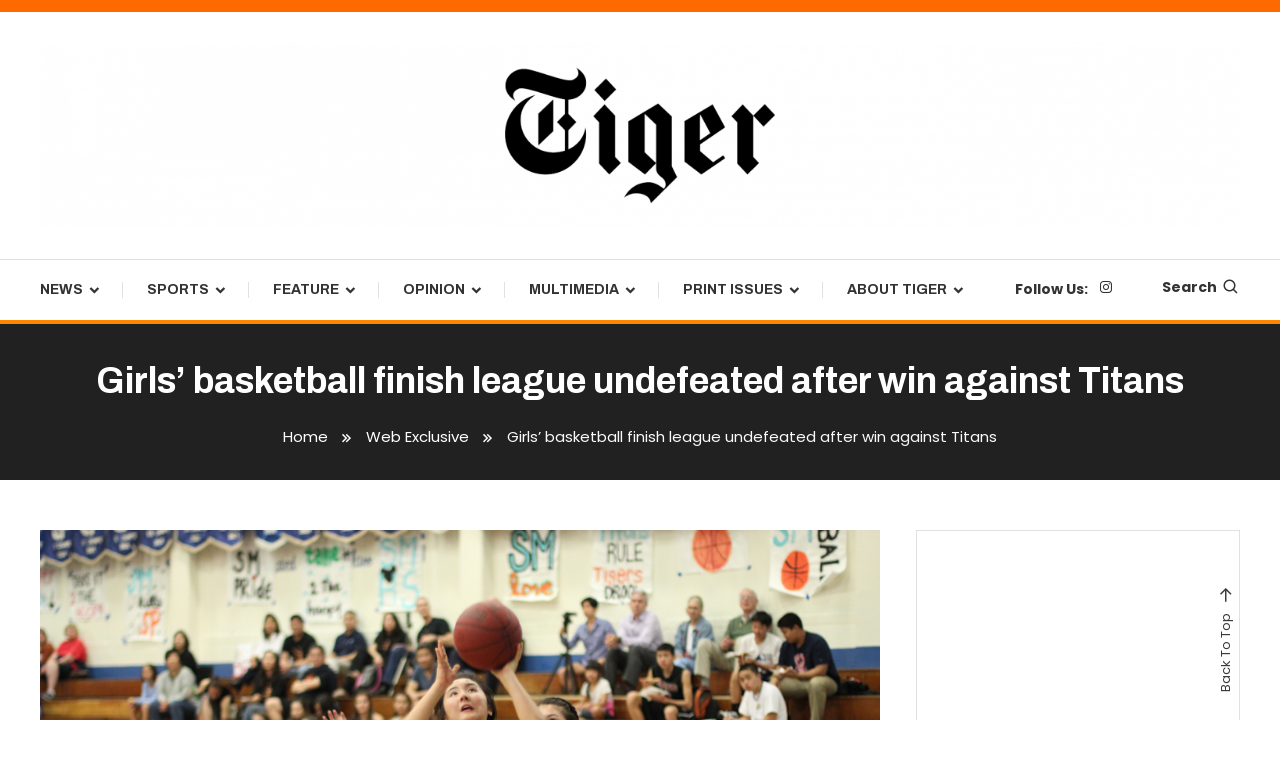

--- FILE ---
content_type: text/html; charset=UTF-8
request_url: https://tigernewspaper.com/girls-basketball-finish-league-undefeated-after-win-against-titans/
body_size: 17488
content:
<!doctype html>
<html lang="en-US">
<head>
	<meta charset="UTF-8">
	<meta name="viewport" content="width=device-width, initial-scale=1">
	<link rel="profile" href="https://gmpg.org/xfn/11">

	<title>Girls&#8217; basketball finish league undefeated after win against Titans</title>
<meta name='robots' content='max-image-preview:large' />
<link rel='dns-prefetch' href='//fonts.googleapis.com' />
<link rel='dns-prefetch' href='//www.googletagmanager.com' />
<link rel="alternate" type="application/rss+xml" title=" &raquo; Feed" href="https://tigernewspaper.com/feed/" />
<link rel="alternate" type="application/rss+xml" title=" &raquo; Comments Feed" href="https://tigernewspaper.com/comments/feed/" />
<script type="text/javascript">
window._wpemojiSettings = {"baseUrl":"https:\/\/s.w.org\/images\/core\/emoji\/14.0.0\/72x72\/","ext":".png","svgUrl":"https:\/\/s.w.org\/images\/core\/emoji\/14.0.0\/svg\/","svgExt":".svg","source":{"concatemoji":"https:\/\/tigernewspaper.com\/wp-includes\/js\/wp-emoji-release.min.js?ver=6.2.8"}};
/*! This file is auto-generated */
!function(e,a,t){var n,r,o,i=a.createElement("canvas"),p=i.getContext&&i.getContext("2d");function s(e,t){p.clearRect(0,0,i.width,i.height),p.fillText(e,0,0);e=i.toDataURL();return p.clearRect(0,0,i.width,i.height),p.fillText(t,0,0),e===i.toDataURL()}function c(e){var t=a.createElement("script");t.src=e,t.defer=t.type="text/javascript",a.getElementsByTagName("head")[0].appendChild(t)}for(o=Array("flag","emoji"),t.supports={everything:!0,everythingExceptFlag:!0},r=0;r<o.length;r++)t.supports[o[r]]=function(e){if(p&&p.fillText)switch(p.textBaseline="top",p.font="600 32px Arial",e){case"flag":return s("\ud83c\udff3\ufe0f\u200d\u26a7\ufe0f","\ud83c\udff3\ufe0f\u200b\u26a7\ufe0f")?!1:!s("\ud83c\uddfa\ud83c\uddf3","\ud83c\uddfa\u200b\ud83c\uddf3")&&!s("\ud83c\udff4\udb40\udc67\udb40\udc62\udb40\udc65\udb40\udc6e\udb40\udc67\udb40\udc7f","\ud83c\udff4\u200b\udb40\udc67\u200b\udb40\udc62\u200b\udb40\udc65\u200b\udb40\udc6e\u200b\udb40\udc67\u200b\udb40\udc7f");case"emoji":return!s("\ud83e\udef1\ud83c\udffb\u200d\ud83e\udef2\ud83c\udfff","\ud83e\udef1\ud83c\udffb\u200b\ud83e\udef2\ud83c\udfff")}return!1}(o[r]),t.supports.everything=t.supports.everything&&t.supports[o[r]],"flag"!==o[r]&&(t.supports.everythingExceptFlag=t.supports.everythingExceptFlag&&t.supports[o[r]]);t.supports.everythingExceptFlag=t.supports.everythingExceptFlag&&!t.supports.flag,t.DOMReady=!1,t.readyCallback=function(){t.DOMReady=!0},t.supports.everything||(n=function(){t.readyCallback()},a.addEventListener?(a.addEventListener("DOMContentLoaded",n,!1),e.addEventListener("load",n,!1)):(e.attachEvent("onload",n),a.attachEvent("onreadystatechange",function(){"complete"===a.readyState&&t.readyCallback()})),(e=t.source||{}).concatemoji?c(e.concatemoji):e.wpemoji&&e.twemoji&&(c(e.twemoji),c(e.wpemoji)))}(window,document,window._wpemojiSettings);
</script>
<style type="text/css">
img.wp-smiley,
img.emoji {
	display: inline !important;
	border: none !important;
	box-shadow: none !important;
	height: 1em !important;
	width: 1em !important;
	margin: 0 0.07em !important;
	vertical-align: -0.1em !important;
	background: none !important;
	padding: 0 !important;
}
</style>
	<link rel='stylesheet' id='wp-block-library-css' href='https://tigernewspaper.com/wp-includes/css/dist/block-library/style.min.css?ver=6.2.8' type='text/css' media='all' />
<link rel='stylesheet' id='classic-theme-styles-css' href='https://tigernewspaper.com/wp-includes/css/classic-themes.min.css?ver=6.2.8' type='text/css' media='all' />
<style id='global-styles-inline-css' type='text/css'>
body{--wp--preset--color--black: #000000;--wp--preset--color--cyan-bluish-gray: #abb8c3;--wp--preset--color--white: #ffffff;--wp--preset--color--pale-pink: #f78da7;--wp--preset--color--vivid-red: #cf2e2e;--wp--preset--color--luminous-vivid-orange: #ff6900;--wp--preset--color--luminous-vivid-amber: #fcb900;--wp--preset--color--light-green-cyan: #7bdcb5;--wp--preset--color--vivid-green-cyan: #00d084;--wp--preset--color--pale-cyan-blue: #8ed1fc;--wp--preset--color--vivid-cyan-blue: #0693e3;--wp--preset--color--vivid-purple: #9b51e0;--wp--preset--color--bbp-white-100: #ffffff;--wp--preset--color--bbp-black-100: #000000;--wp--preset--gradient--vivid-cyan-blue-to-vivid-purple: linear-gradient(135deg,rgba(6,147,227,1) 0%,rgb(155,81,224) 100%);--wp--preset--gradient--light-green-cyan-to-vivid-green-cyan: linear-gradient(135deg,rgb(122,220,180) 0%,rgb(0,208,130) 100%);--wp--preset--gradient--luminous-vivid-amber-to-luminous-vivid-orange: linear-gradient(135deg,rgba(252,185,0,1) 0%,rgba(255,105,0,1) 100%);--wp--preset--gradient--luminous-vivid-orange-to-vivid-red: linear-gradient(135deg,rgba(255,105,0,1) 0%,rgb(207,46,46) 100%);--wp--preset--gradient--very-light-gray-to-cyan-bluish-gray: linear-gradient(135deg,rgb(238,238,238) 0%,rgb(169,184,195) 100%);--wp--preset--gradient--cool-to-warm-spectrum: linear-gradient(135deg,rgb(74,234,220) 0%,rgb(151,120,209) 20%,rgb(207,42,186) 40%,rgb(238,44,130) 60%,rgb(251,105,98) 80%,rgb(254,248,76) 100%);--wp--preset--gradient--blush-light-purple: linear-gradient(135deg,rgb(255,206,236) 0%,rgb(152,150,240) 100%);--wp--preset--gradient--blush-bordeaux: linear-gradient(135deg,rgb(254,205,165) 0%,rgb(254,45,45) 50%,rgb(107,0,62) 100%);--wp--preset--gradient--luminous-dusk: linear-gradient(135deg,rgb(255,203,112) 0%,rgb(199,81,192) 50%,rgb(65,88,208) 100%);--wp--preset--gradient--pale-ocean: linear-gradient(135deg,rgb(255,245,203) 0%,rgb(182,227,212) 50%,rgb(51,167,181) 100%);--wp--preset--gradient--electric-grass: linear-gradient(135deg,rgb(202,248,128) 0%,rgb(113,206,126) 100%);--wp--preset--gradient--midnight: linear-gradient(135deg,rgb(2,3,129) 0%,rgb(40,116,252) 100%);--wp--preset--duotone--dark-grayscale: url('#wp-duotone-dark-grayscale');--wp--preset--duotone--grayscale: url('#wp-duotone-grayscale');--wp--preset--duotone--purple-yellow: url('#wp-duotone-purple-yellow');--wp--preset--duotone--blue-red: url('#wp-duotone-blue-red');--wp--preset--duotone--midnight: url('#wp-duotone-midnight');--wp--preset--duotone--magenta-yellow: url('#wp-duotone-magenta-yellow');--wp--preset--duotone--purple-green: url('#wp-duotone-purple-green');--wp--preset--duotone--blue-orange: url('#wp-duotone-blue-orange');--wp--preset--font-size--small: 13px;--wp--preset--font-size--medium: 20px;--wp--preset--font-size--large: 36px;--wp--preset--font-size--x-large: 42px;--wp--preset--spacing--20: 0.44rem;--wp--preset--spacing--30: 0.67rem;--wp--preset--spacing--40: 1rem;--wp--preset--spacing--50: 1.5rem;--wp--preset--spacing--60: 2.25rem;--wp--preset--spacing--70: 3.38rem;--wp--preset--spacing--80: 5.06rem;--wp--preset--shadow--natural: 6px 6px 9px rgba(0, 0, 0, 0.2);--wp--preset--shadow--deep: 12px 12px 50px rgba(0, 0, 0, 0.4);--wp--preset--shadow--sharp: 6px 6px 0px rgba(0, 0, 0, 0.2);--wp--preset--shadow--outlined: 6px 6px 0px -3px rgba(255, 255, 255, 1), 6px 6px rgba(0, 0, 0, 1);--wp--preset--shadow--crisp: 6px 6px 0px rgba(0, 0, 0, 1);}:where(.is-layout-flex){gap: 0.5em;}body .is-layout-flow > .alignleft{float: left;margin-inline-start: 0;margin-inline-end: 2em;}body .is-layout-flow > .alignright{float: right;margin-inline-start: 2em;margin-inline-end: 0;}body .is-layout-flow > .aligncenter{margin-left: auto !important;margin-right: auto !important;}body .is-layout-constrained > .alignleft{float: left;margin-inline-start: 0;margin-inline-end: 2em;}body .is-layout-constrained > .alignright{float: right;margin-inline-start: 2em;margin-inline-end: 0;}body .is-layout-constrained > .aligncenter{margin-left: auto !important;margin-right: auto !important;}body .is-layout-constrained > :where(:not(.alignleft):not(.alignright):not(.alignfull)){max-width: var(--wp--style--global--content-size);margin-left: auto !important;margin-right: auto !important;}body .is-layout-constrained > .alignwide{max-width: var(--wp--style--global--wide-size);}body .is-layout-flex{display: flex;}body .is-layout-flex{flex-wrap: wrap;align-items: center;}body .is-layout-flex > *{margin: 0;}:where(.wp-block-columns.is-layout-flex){gap: 2em;}.has-black-color{color: var(--wp--preset--color--black) !important;}.has-cyan-bluish-gray-color{color: var(--wp--preset--color--cyan-bluish-gray) !important;}.has-white-color{color: var(--wp--preset--color--white) !important;}.has-pale-pink-color{color: var(--wp--preset--color--pale-pink) !important;}.has-vivid-red-color{color: var(--wp--preset--color--vivid-red) !important;}.has-luminous-vivid-orange-color{color: var(--wp--preset--color--luminous-vivid-orange) !important;}.has-luminous-vivid-amber-color{color: var(--wp--preset--color--luminous-vivid-amber) !important;}.has-light-green-cyan-color{color: var(--wp--preset--color--light-green-cyan) !important;}.has-vivid-green-cyan-color{color: var(--wp--preset--color--vivid-green-cyan) !important;}.has-pale-cyan-blue-color{color: var(--wp--preset--color--pale-cyan-blue) !important;}.has-vivid-cyan-blue-color{color: var(--wp--preset--color--vivid-cyan-blue) !important;}.has-vivid-purple-color{color: var(--wp--preset--color--vivid-purple) !important;}.has-black-background-color{background-color: var(--wp--preset--color--black) !important;}.has-cyan-bluish-gray-background-color{background-color: var(--wp--preset--color--cyan-bluish-gray) !important;}.has-white-background-color{background-color: var(--wp--preset--color--white) !important;}.has-pale-pink-background-color{background-color: var(--wp--preset--color--pale-pink) !important;}.has-vivid-red-background-color{background-color: var(--wp--preset--color--vivid-red) !important;}.has-luminous-vivid-orange-background-color{background-color: var(--wp--preset--color--luminous-vivid-orange) !important;}.has-luminous-vivid-amber-background-color{background-color: var(--wp--preset--color--luminous-vivid-amber) !important;}.has-light-green-cyan-background-color{background-color: var(--wp--preset--color--light-green-cyan) !important;}.has-vivid-green-cyan-background-color{background-color: var(--wp--preset--color--vivid-green-cyan) !important;}.has-pale-cyan-blue-background-color{background-color: var(--wp--preset--color--pale-cyan-blue) !important;}.has-vivid-cyan-blue-background-color{background-color: var(--wp--preset--color--vivid-cyan-blue) !important;}.has-vivid-purple-background-color{background-color: var(--wp--preset--color--vivid-purple) !important;}.has-black-border-color{border-color: var(--wp--preset--color--black) !important;}.has-cyan-bluish-gray-border-color{border-color: var(--wp--preset--color--cyan-bluish-gray) !important;}.has-white-border-color{border-color: var(--wp--preset--color--white) !important;}.has-pale-pink-border-color{border-color: var(--wp--preset--color--pale-pink) !important;}.has-vivid-red-border-color{border-color: var(--wp--preset--color--vivid-red) !important;}.has-luminous-vivid-orange-border-color{border-color: var(--wp--preset--color--luminous-vivid-orange) !important;}.has-luminous-vivid-amber-border-color{border-color: var(--wp--preset--color--luminous-vivid-amber) !important;}.has-light-green-cyan-border-color{border-color: var(--wp--preset--color--light-green-cyan) !important;}.has-vivid-green-cyan-border-color{border-color: var(--wp--preset--color--vivid-green-cyan) !important;}.has-pale-cyan-blue-border-color{border-color: var(--wp--preset--color--pale-cyan-blue) !important;}.has-vivid-cyan-blue-border-color{border-color: var(--wp--preset--color--vivid-cyan-blue) !important;}.has-vivid-purple-border-color{border-color: var(--wp--preset--color--vivid-purple) !important;}.has-vivid-cyan-blue-to-vivid-purple-gradient-background{background: var(--wp--preset--gradient--vivid-cyan-blue-to-vivid-purple) !important;}.has-light-green-cyan-to-vivid-green-cyan-gradient-background{background: var(--wp--preset--gradient--light-green-cyan-to-vivid-green-cyan) !important;}.has-luminous-vivid-amber-to-luminous-vivid-orange-gradient-background{background: var(--wp--preset--gradient--luminous-vivid-amber-to-luminous-vivid-orange) !important;}.has-luminous-vivid-orange-to-vivid-red-gradient-background{background: var(--wp--preset--gradient--luminous-vivid-orange-to-vivid-red) !important;}.has-very-light-gray-to-cyan-bluish-gray-gradient-background{background: var(--wp--preset--gradient--very-light-gray-to-cyan-bluish-gray) !important;}.has-cool-to-warm-spectrum-gradient-background{background: var(--wp--preset--gradient--cool-to-warm-spectrum) !important;}.has-blush-light-purple-gradient-background{background: var(--wp--preset--gradient--blush-light-purple) !important;}.has-blush-bordeaux-gradient-background{background: var(--wp--preset--gradient--blush-bordeaux) !important;}.has-luminous-dusk-gradient-background{background: var(--wp--preset--gradient--luminous-dusk) !important;}.has-pale-ocean-gradient-background{background: var(--wp--preset--gradient--pale-ocean) !important;}.has-electric-grass-gradient-background{background: var(--wp--preset--gradient--electric-grass) !important;}.has-midnight-gradient-background{background: var(--wp--preset--gradient--midnight) !important;}.has-small-font-size{font-size: var(--wp--preset--font-size--small) !important;}.has-medium-font-size{font-size: var(--wp--preset--font-size--medium) !important;}.has-large-font-size{font-size: var(--wp--preset--font-size--large) !important;}.has-x-large-font-size{font-size: var(--wp--preset--font-size--x-large) !important;}
.wp-block-navigation a:where(:not(.wp-element-button)){color: inherit;}
:where(.wp-block-columns.is-layout-flex){gap: 2em;}
.wp-block-pullquote{font-size: 1.5em;line-height: 1.6;}
</style>
<link rel='stylesheet' id='bbp-fontawesome-css' href='https://tigernewspaper.com/wp-content/plugins/better-block-patterns/assets/css/bbp-fontawesome-all-min.css?ver=5.15.4' type='text/css' media='all' />
<link rel='stylesheet' id='bbp-flexslider-css' href='https://tigernewspaper.com/wp-content/plugins/better-block-patterns/assets/css/bbp-flexslider.css?ver=1.0.3' type='text/css' media='all' />
<link rel='stylesheet' id='bbp-core-css' href='https://tigernewspaper.com/wp-content/uploads/bbp-core.css?ver=1.0.3' type='text/css' media='all' />
<link rel='stylesheet' id='color-magazine-fonts-css' href='https://fonts.googleapis.com/css?family=Josefin+Sans%3A400%2C700%7CPoppins%3A300%2C400%2C400i%2C500%2C700&#038;subset=latin%2Clatin-ext' type='text/css' media='all' />
<link rel='stylesheet' id='box-icons-css' href='https://tigernewspaper.com/wp-content/themes/color-magazine/assets/library/box-icons/css/boxicons.min.css?ver=2.1.4' type='text/css' media='all' />
<link rel='stylesheet' id='lightslider-style-css' href='https://tigernewspaper.com/wp-content/themes/color-magazine/assets/library/lightslider/css/lightslider.min.css?ver=6.2.8' type='text/css' media='all' />
<link rel='stylesheet' id='preloader-css' href='https://tigernewspaper.com/wp-content/themes/color-magazine/assets/css/min/mt-preloader.min.css?ver=1.0.3' type='text/css' media='all' />
<link rel='stylesheet' id='color-newspaper-fonts-css' href='https://fonts.googleapis.com/css?family=Archivo%3A400%2C400i%2C%2C500%2C600%2C700&#038;subset=latin%2Clatin-ext' type='text/css' media='all' />
<link rel='stylesheet' id='color-newspaper-parent-style-css' href='https://tigernewspaper.com/wp-content/themes/color-magazine/style.css?ver=1.0.3' type='text/css' media='all' />
<link rel='stylesheet' id='color-newspaper-parent-responsive-style-css' href='https://tigernewspaper.com/wp-content/themes/color-magazine/assets/css/mt-responsive.css?ver=1.0.3' type='text/css' media='all' />
<link rel='stylesheet' id='color-newspaper-style-css' href='https://tigernewspaper.com/wp-content/themes/color-newspaper/style.css?ver=1.0.3' type='text/css' media='all' />
<style id='color-newspaper-style-inline-css' type='text/css'>
a,a:hover,a:focus,a:active,.entry-cat .cat-links a:hover,.entry-cat a:hover,.byline a:hover,.posted-on a:hover,.entry-footer a:hover,.comment-author .fn .url:hover,.commentmetadata .comment-edit-link,#cancel-comment-reply-link,#cancel-comment-reply-link:before,.logged-in-as a,.widget a:hover,.widget a:hover::before,.widget li:hover::before,#top-navigation ul li a:hover,.mt-social-icon-wrap li a:hover,.mt-search-icon:hover,.mt-form-close a:hover,.menu-toggle:hover,#site-navigation ul li:hover>a,#site-navigation ul li.current-menu-item>a,#site-navigation ul li.current_page_ancestor>a,#site-navigation ul li.current-menu-ancestor>a,#site-navigation ul li.current_page_item>a,#site-navigation ul li.focus>a,.entry-title a:hover,.cat-links a:hover,.entry-meta a:hover,.entry-footer .mt-readmore-btn:hover,.btn-wrapper a:hover,.mt-readmore-btn:hover,.navigation.pagination .nav-links .page-numbers.current,.navigation.pagination .nav-links a.page-numbers:hover,.breadcrumbs a:hover,#footer-menu li a:hover,#top-footer a:hover,.color_magazine_latest_posts .mt-post-title a:hover,#mt-scrollup:hover,.mt-site-mode-wrap .mt-mode-toggle:hover,.mt-site-mode-wrap .mt-mode-toggle:checked:hover,.has-thumbnail .post-info-wrap .entry-title a:hover,.front-slider-block .post-info-wrap .entry-title a:hover,.published.updated:hover,.has-thumbnail .post-info-wrap .entry-meta a:hover,.front-slider-block .post-info-wrap .entry-meta a:hover{color:#ff8800}
.widget_search .search-submit,.widget_search .search-submit:hover,.widget_tag_cloud .tagcloud a:hover,.widget.widget_tag_cloud a:hover,.navigation.pagination .nav-links .page-numbers.current,.navigation.pagination .nav-links a.page-numbers:hover,.error-404.not-found,.color-magazine_social_media a:hover,.navigation .nav-links a:hover{border-color:#ff8800}
.edit-link .post-edit-link,.reply .comment-reply-link,.widget_search .search-submit,.widget_search .search-submit:hover,.widget_tag_cloud .tagcloud a:hover,.widget.widget_tag_cloud a:hover,#top-header,.mt-menu-search .mt-form-wrap .search-form .search-submit,.mt-menu-search .mt-form-wrap .search-form .search-submit:hover,#site-navigation .menu-item-description,.mt-ticker-label,.post-cats-list a,.front-slider-block .lSAction>a:hover,.top-featured-post-wrap .post-thumbnail .post-number,article.sticky::before,#secondary .widget .widget-title::before,.mt-related-post-title:before,#colophon .widget .widget-title:before,.features-post-title:before,.cvmm-block-title.layout--default:before,.color-magazine_social_media a:hover,.search-no-results #primary .search-submit{background:#ff8800}
.mt-site-dark-mode .widget_archive a:hover,.mt-site-dark-mode .widget_categories a:hover,.mt-site-dark-mode .widget_recent_entries a:hover,.mt-site-dark-mode .widget_meta a,.mt-site-dark-mode .widget_recent_comments li:hover,.mt-site-dark-mode .widget_rss li,.mt-site-dark-mode .widget_pages li a:hover,.mt-site-dark-mode .widget_nav_menu li a:hover,.mt-site-dark-mode .wp-block-latest-posts li a:hover,.mt-site-dark-mode .wp-block-archives li a:hover,.mt-site-dark-mode .wp-block-categories li a:hover,.mt-site-dark-mode .wp-block-page-list li a:hover,.mt-site-dark-mode .wp-block-latest-comments li:hover,.mt-site-dark-mode #site-navigation ul li a:hover,.mt-site-dark-mode .site-title a:hover,.mt-site-dark-mode .entry-title a:hover,.mt-site-dark-mode .cvmm-post-title a:hover,.mt-site-dark-mode .mt-social-icon-wrap li a:hover,.mt-site-dark-mode .mt-search-icon a:hover,.mt-site-dark-mode .ticker-post-title a:hover,.single.mt-site-dark-mode .mt-author-box .mt-author-info .mt-author-name a:hover,.mt-site-dark-mode .mt-site-mode-wrap .mt-mode-toggle:hover,.mt-site-dark-mode .mt-site-mode-wrap .mt-mode-toggle:checked:hover{color:#ff8800 !important}
#site-navigation .menu-item-description::after,.mt-custom-page-header{border-top-color:#ff8800}
#top-header{background-color:#ff6a00}
#site-navigation .menu-item-description{background-color:#cd5600}
#site-navigation .menu-item-description:after{border-top-color:#cd5600}
</style>
<script type='text/javascript' src='https://tigernewspaper.com/wp-includes/js/jquery/jquery.min.js?ver=3.6.4' id='jquery-core-js'></script>
<script type='text/javascript' src='https://tigernewspaper.com/wp-includes/js/jquery/jquery-migrate.min.js?ver=3.4.0' id='jquery-migrate-js'></script>
<link rel="https://api.w.org/" href="https://tigernewspaper.com/wp-json/" /><link rel="alternate" type="application/json" href="https://tigernewspaper.com/wp-json/wp/v2/posts/1583" /><link rel="EditURI" type="application/rsd+xml" title="RSD" href="https://tigernewspaper.com/xmlrpc.php?rsd" />
<link rel="wlwmanifest" type="application/wlwmanifest+xml" href="https://tigernewspaper.com/wp-includes/wlwmanifest.xml" />
<meta name="generator" content="WordPress 6.2.8" />
<link rel="canonical" href="https://tigernewspaper.com/girls-basketball-finish-league-undefeated-after-win-against-titans/" />
<link rel='shortlink' href='https://tigernewspaper.com/?p=1583' />
<link rel="alternate" type="application/json+oembed" href="https://tigernewspaper.com/wp-json/oembed/1.0/embed?url=https%3A%2F%2Ftigernewspaper.com%2Fgirls-basketball-finish-league-undefeated-after-win-against-titans%2F" />
<link rel="alternate" type="text/xml+oembed" href="https://tigernewspaper.com/wp-json/oembed/1.0/embed?url=https%3A%2F%2Ftigernewspaper.com%2Fgirls-basketball-finish-league-undefeated-after-win-against-titans%2F&#038;format=xml" />
<meta name="generator" content="Site Kit by Google 1.163.0" />		<style type="text/css">.pp-podcast {opacity: 0;}</style>
		<link rel="icon" href="https://tigernewspaper.com/wp-content/uploads/2018/08/cropped-TigerMultipurposeLogo-32x32.jpg" sizes="32x32" />
<link rel="icon" href="https://tigernewspaper.com/wp-content/uploads/2018/08/cropped-TigerMultipurposeLogo-192x192.jpg" sizes="192x192" />
<link rel="apple-touch-icon" href="https://tigernewspaper.com/wp-content/uploads/2018/08/cropped-TigerMultipurposeLogo-180x180.jpg" />
<meta name="msapplication-TileImage" content="https://tigernewspaper.com/wp-content/uploads/2018/08/cropped-TigerMultipurposeLogo-270x270.jpg" />
</head>

<body class="post-template-default single single-post postid-1583 single-format-standard wp-custom-logo site-layout--wide right-sidebar modula-best-grid-gallery">

<svg xmlns="http://www.w3.org/2000/svg" viewBox="0 0 0 0" width="0" height="0" focusable="false" role="none" style="visibility: hidden; position: absolute; left: -9999px; overflow: hidden;" ><defs><filter id="wp-duotone-dark-grayscale"><feColorMatrix color-interpolation-filters="sRGB" type="matrix" values=" .299 .587 .114 0 0 .299 .587 .114 0 0 .299 .587 .114 0 0 .299 .587 .114 0 0 " /><feComponentTransfer color-interpolation-filters="sRGB" ><feFuncR type="table" tableValues="0 0.49803921568627" /><feFuncG type="table" tableValues="0 0.49803921568627" /><feFuncB type="table" tableValues="0 0.49803921568627" /><feFuncA type="table" tableValues="1 1" /></feComponentTransfer><feComposite in2="SourceGraphic" operator="in" /></filter></defs></svg><svg xmlns="http://www.w3.org/2000/svg" viewBox="0 0 0 0" width="0" height="0" focusable="false" role="none" style="visibility: hidden; position: absolute; left: -9999px; overflow: hidden;" ><defs><filter id="wp-duotone-grayscale"><feColorMatrix color-interpolation-filters="sRGB" type="matrix" values=" .299 .587 .114 0 0 .299 .587 .114 0 0 .299 .587 .114 0 0 .299 .587 .114 0 0 " /><feComponentTransfer color-interpolation-filters="sRGB" ><feFuncR type="table" tableValues="0 1" /><feFuncG type="table" tableValues="0 1" /><feFuncB type="table" tableValues="0 1" /><feFuncA type="table" tableValues="1 1" /></feComponentTransfer><feComposite in2="SourceGraphic" operator="in" /></filter></defs></svg><svg xmlns="http://www.w3.org/2000/svg" viewBox="0 0 0 0" width="0" height="0" focusable="false" role="none" style="visibility: hidden; position: absolute; left: -9999px; overflow: hidden;" ><defs><filter id="wp-duotone-purple-yellow"><feColorMatrix color-interpolation-filters="sRGB" type="matrix" values=" .299 .587 .114 0 0 .299 .587 .114 0 0 .299 .587 .114 0 0 .299 .587 .114 0 0 " /><feComponentTransfer color-interpolation-filters="sRGB" ><feFuncR type="table" tableValues="0.54901960784314 0.98823529411765" /><feFuncG type="table" tableValues="0 1" /><feFuncB type="table" tableValues="0.71764705882353 0.25490196078431" /><feFuncA type="table" tableValues="1 1" /></feComponentTransfer><feComposite in2="SourceGraphic" operator="in" /></filter></defs></svg><svg xmlns="http://www.w3.org/2000/svg" viewBox="0 0 0 0" width="0" height="0" focusable="false" role="none" style="visibility: hidden; position: absolute; left: -9999px; overflow: hidden;" ><defs><filter id="wp-duotone-blue-red"><feColorMatrix color-interpolation-filters="sRGB" type="matrix" values=" .299 .587 .114 0 0 .299 .587 .114 0 0 .299 .587 .114 0 0 .299 .587 .114 0 0 " /><feComponentTransfer color-interpolation-filters="sRGB" ><feFuncR type="table" tableValues="0 1" /><feFuncG type="table" tableValues="0 0.27843137254902" /><feFuncB type="table" tableValues="0.5921568627451 0.27843137254902" /><feFuncA type="table" tableValues="1 1" /></feComponentTransfer><feComposite in2="SourceGraphic" operator="in" /></filter></defs></svg><svg xmlns="http://www.w3.org/2000/svg" viewBox="0 0 0 0" width="0" height="0" focusable="false" role="none" style="visibility: hidden; position: absolute; left: -9999px; overflow: hidden;" ><defs><filter id="wp-duotone-midnight"><feColorMatrix color-interpolation-filters="sRGB" type="matrix" values=" .299 .587 .114 0 0 .299 .587 .114 0 0 .299 .587 .114 0 0 .299 .587 .114 0 0 " /><feComponentTransfer color-interpolation-filters="sRGB" ><feFuncR type="table" tableValues="0 0" /><feFuncG type="table" tableValues="0 0.64705882352941" /><feFuncB type="table" tableValues="0 1" /><feFuncA type="table" tableValues="1 1" /></feComponentTransfer><feComposite in2="SourceGraphic" operator="in" /></filter></defs></svg><svg xmlns="http://www.w3.org/2000/svg" viewBox="0 0 0 0" width="0" height="0" focusable="false" role="none" style="visibility: hidden; position: absolute; left: -9999px; overflow: hidden;" ><defs><filter id="wp-duotone-magenta-yellow"><feColorMatrix color-interpolation-filters="sRGB" type="matrix" values=" .299 .587 .114 0 0 .299 .587 .114 0 0 .299 .587 .114 0 0 .299 .587 .114 0 0 " /><feComponentTransfer color-interpolation-filters="sRGB" ><feFuncR type="table" tableValues="0.78039215686275 1" /><feFuncG type="table" tableValues="0 0.94901960784314" /><feFuncB type="table" tableValues="0.35294117647059 0.47058823529412" /><feFuncA type="table" tableValues="1 1" /></feComponentTransfer><feComposite in2="SourceGraphic" operator="in" /></filter></defs></svg><svg xmlns="http://www.w3.org/2000/svg" viewBox="0 0 0 0" width="0" height="0" focusable="false" role="none" style="visibility: hidden; position: absolute; left: -9999px; overflow: hidden;" ><defs><filter id="wp-duotone-purple-green"><feColorMatrix color-interpolation-filters="sRGB" type="matrix" values=" .299 .587 .114 0 0 .299 .587 .114 0 0 .299 .587 .114 0 0 .299 .587 .114 0 0 " /><feComponentTransfer color-interpolation-filters="sRGB" ><feFuncR type="table" tableValues="0.65098039215686 0.40392156862745" /><feFuncG type="table" tableValues="0 1" /><feFuncB type="table" tableValues="0.44705882352941 0.4" /><feFuncA type="table" tableValues="1 1" /></feComponentTransfer><feComposite in2="SourceGraphic" operator="in" /></filter></defs></svg><svg xmlns="http://www.w3.org/2000/svg" viewBox="0 0 0 0" width="0" height="0" focusable="false" role="none" style="visibility: hidden; position: absolute; left: -9999px; overflow: hidden;" ><defs><filter id="wp-duotone-blue-orange"><feColorMatrix color-interpolation-filters="sRGB" type="matrix" values=" .299 .587 .114 0 0 .299 .587 .114 0 0 .299 .587 .114 0 0 .299 .587 .114 0 0 " /><feComponentTransfer color-interpolation-filters="sRGB" ><feFuncR type="table" tableValues="0.098039215686275 1" /><feFuncG type="table" tableValues="0 0.66274509803922" /><feFuncB type="table" tableValues="0.84705882352941 0.41960784313725" /><feFuncA type="table" tableValues="1 1" /></feComponentTransfer><feComposite in2="SourceGraphic" operator="in" /></filter></defs></svg>	        <div id="preloader-background">
	            <div class="preloader-wrapper">
	            		                            <div class="mt-wave">
	                                <div class="mt-rect mt-rect1"></div>
	                                <div class="mt-rect mt-rect2"></div>
	                                <div class="mt-rect mt-rect3"></div>
	                                <div class="mt-rect mt-rect4"></div>
	                                <div class="mt-rect mt-rect5"></div>
	                            </div>
	                            	            </div><!-- .preloader-wrapper -->
	        </div><!-- #preloader-background -->
	
<div id="page" class="site">
<a class="skip-link screen-reader-text" href="#content">Skip To Content</a>
	
<div id="top-header" class="top-header-wrap mt-clearfix">
    <div class="mt-container">
        
<nav id="top-navigation" class="top-header-nav mt-clearfix">
    </nav><!-- #top-navigation -->    </div><!-- mt-container -->
</div><!-- #top-header -->
<header id="masthead" class="site-header " >
    <div class="mt-logo-row-wrapper mt-clearfix">

        <div class="logo-ads-wrap">
            <div class="mt-container">
                <div class="site-branding">
                    <a href="https://tigernewspaper.com/" class="custom-logo-link" rel="home"><img width="2668" height="416" src="https://tigernewspaper.com/wp-content/uploads/2025/09/TigerLogoWeb3.png" class="custom-logo" alt="" decoding="async" srcset="https://tigernewspaper.com/wp-content/uploads/2025/09/TigerLogoWeb3.png 2668w, https://tigernewspaper.com/wp-content/uploads/2025/09/TigerLogoWeb3-300x47.png 300w, https://tigernewspaper.com/wp-content/uploads/2025/09/TigerLogoWeb3-1024x160.png 1024w, https://tigernewspaper.com/wp-content/uploads/2025/09/TigerLogoWeb3-100x16.png 100w, https://tigernewspaper.com/wp-content/uploads/2025/09/TigerLogoWeb3-768x120.png 768w, https://tigernewspaper.com/wp-content/uploads/2025/09/TigerLogoWeb3-1536x239.png 1536w, https://tigernewspaper.com/wp-content/uploads/2025/09/TigerLogoWeb3-2048x319.png 2048w, https://tigernewspaper.com/wp-content/uploads/2025/09/TigerLogoWeb3-600x94.png 600w" sizes="(max-width: 2668px) 100vw, 2668px" /></a>                            <p class="site-title"><a href="https://tigernewspaper.com/" rel="home"></a></p>
                                    </div><!-- .site-branding -->
                <div class="header-widget-wrapper">
                                    </div>
            </div> <!-- mt-container -->
        </div><!-- .logo-ads-wrap -->

        <div class="mt-social-menu-wrapper">
            <div class="mt-container">

                <div class="mt-main-menu-wrapper">
                                        <div class="menu-toggle"><a href="javascript:void(0)"><i class="bx bx-menu"></i>Menu</a></div>
                    <nav itemscope id="site-navigation" class="main-navigation">
                        <div class="menu-soledad-container"><ul id="primary-menu" class="menu"><li id="menu-item-10640" class="menu-item menu-item-type-taxonomy menu-item-object-category menu-item-has-children menu-item-10640 cb-cat-4"><a href="https://tigernewspaper.com/category/news/">News</a>
<ul class="sub-menu">
	<li id="menu-item-20172" class="menu-item menu-item-type-taxonomy menu-item-object-category menu-item-has-children menu-item-20172 cb-cat-678"><a href="https://tigernewspaper.com/category/school/">School</a>
	<ul class="sub-menu">
		<li id="menu-item-20173" class="menu-item menu-item-type-taxonomy menu-item-object-category menu-item-20173 cb-cat-682"><a href="https://tigernewspaper.com/category/school/assemblies/">Assemblies</a></li>
		<li id="menu-item-20174" class="menu-item menu-item-type-taxonomy menu-item-object-category menu-item-20174 cb-cat-677"><a href="https://tigernewspaper.com/category/school/skillsusa/">SkillsUSA</a></li>
		<li id="menu-item-20175" class="menu-item menu-item-type-taxonomy menu-item-object-category menu-item-20175 cb-cat-681"><a href="https://tigernewspaper.com/category/school/virtual-business-school/">Virtual Business</a></li>
	</ul>
</li>
	<li id="menu-item-20159" class="menu-item menu-item-type-taxonomy menu-item-object-category menu-item-has-children menu-item-20159 cb-cat-676"><a href="https://tigernewspaper.com/category/community/">Community</a>
	<ul class="sub-menu">
		<li id="menu-item-20160" class="menu-item menu-item-type-taxonomy menu-item-object-category menu-item-20160 cb-cat-680"><a href="https://tigernewspaper.com/category/community/city-council/">City Council</a></li>
		<li id="menu-item-20161" class="menu-item menu-item-type-taxonomy menu-item-object-category menu-item-20161 cb-cat-679"><a href="https://tigernewspaper.com/category/community/school-board/">School Board</a></li>
	</ul>
</li>
</ul>
</li>
<li id="menu-item-10639" class="menu-item menu-item-type-taxonomy menu-item-object-category current-post-ancestor current-menu-parent current-post-parent menu-item-has-children menu-item-10639 cb-cat-7"><a href="https://tigernewspaper.com/category/sports/">Sports</a>
<ul class="sub-menu">
	<li id="menu-item-11048" class="menu-item menu-item-type-taxonomy menu-item-object-category menu-item-11048 cb-cat-167"><a href="https://tigernewspaper.com/category/sports/baseball/">Baseball</a></li>
	<li id="menu-item-11649" class="menu-item menu-item-type-taxonomy menu-item-object-category menu-item-has-children menu-item-11649 cb-cat-361"><a href="https://tigernewspaper.com/category/sports/basketball/">Basketball</a>
	<ul class="sub-menu">
		<li id="menu-item-11049" class="menu-item menu-item-type-taxonomy menu-item-object-category menu-item-11049 cb-cat-168"><a href="https://tigernewspaper.com/category/sports/basketball/boys-basketball/">Boys&#8217; Basketball</a></li>
		<li id="menu-item-11057" class="menu-item menu-item-type-taxonomy menu-item-object-category menu-item-11057 cb-cat-169"><a href="https://tigernewspaper.com/category/sports/basketball/girls-basket-ball/">Girls&#8217; Basketball</a></li>
	</ul>
</li>
	<li id="menu-item-11335" class="menu-item menu-item-type-taxonomy menu-item-object-category menu-item-11335 cb-cat-173"><a href="https://tigernewspaper.com/category/sports/cross-country/">Cross Country</a></li>
	<li id="menu-item-11061" class="menu-item menu-item-type-taxonomy menu-item-object-category menu-item-11061 cb-cat-176"><a href="https://tigernewspaper.com/category/sports/softball/">Softball</a></li>
	<li id="menu-item-11062" class="menu-item menu-item-type-taxonomy menu-item-object-category menu-item-11062 cb-cat-288"><a href="https://tigernewspaper.com/category/sports/swimming/">Swimming</a></li>
	<li id="menu-item-11656" class="menu-item menu-item-type-taxonomy menu-item-object-category menu-item-has-children menu-item-11656 cb-cat-365"><a href="https://tigernewspaper.com/category/sports/tennis/">Tennis</a>
	<ul class="sub-menu">
		<li id="menu-item-11657" class="menu-item menu-item-type-taxonomy menu-item-object-category menu-item-11657 cb-cat-285"><a href="https://tigernewspaper.com/category/sports/tennis/boys-tennis/">Boys&#8217; Tennis</a></li>
		<li id="menu-item-11662" class="menu-item menu-item-type-taxonomy menu-item-object-category menu-item-11662 cb-cat-368"><a href="https://tigernewspaper.com/category/sports/tennis/girlstennis/">Girls&#8217; Tennis</a></li>
	</ul>
</li>
	<li id="menu-item-11063" class="menu-item menu-item-type-taxonomy menu-item-object-category menu-item-11063 cb-cat-172"><a href="https://tigernewspaper.com/category/sports/track-and-field/">Track and Field</a></li>
	<li id="menu-item-11658" class="menu-item menu-item-type-taxonomy menu-item-object-category menu-item-has-children menu-item-11658 cb-cat-366"><a href="https://tigernewspaper.com/category/sports/volleyball/">Volleyball</a>
	<ul class="sub-menu">
		<li id="menu-item-11659" class="menu-item menu-item-type-taxonomy menu-item-object-category menu-item-11659 cb-cat-286"><a href="https://tigernewspaper.com/category/sports/volleyball/boys-volleyball/">Boys&#8217; Volleyball</a></li>
		<li id="menu-item-11663" class="menu-item menu-item-type-taxonomy menu-item-object-category menu-item-11663 cb-cat-370"><a href="https://tigernewspaper.com/category/sports/volleyball/girlsvolleyball/">Girls&#8217; Volleyball</a></li>
	</ul>
</li>
	<li id="menu-item-11660" class="menu-item menu-item-type-taxonomy menu-item-object-category menu-item-has-children menu-item-11660 cb-cat-367"><a href="https://tigernewspaper.com/category/sports/waterpolo/">Water Polo</a>
	<ul class="sub-menu">
		<li id="menu-item-11664" class="menu-item menu-item-type-taxonomy menu-item-object-category menu-item-11664 cb-cat-369"><a href="https://tigernewspaper.com/category/sports/waterpolo/boyswaterpolo/">Boys&#8217; Water Polo</a></li>
		<li id="menu-item-11661" class="menu-item menu-item-type-taxonomy menu-item-object-category menu-item-11661 cb-cat-171"><a href="https://tigernewspaper.com/category/sports/waterpolo/girls-water-polo/">Girls&#8217; Water Polo</a></li>
	</ul>
</li>
	<li id="menu-item-11056" class="menu-item menu-item-type-taxonomy menu-item-object-category menu-item-11056 cb-cat-166"><a href="https://tigernewspaper.com/category/sports/football/">Football</a></li>
	<li id="menu-item-11650" class="menu-item menu-item-type-taxonomy menu-item-object-category menu-item-has-children menu-item-11650 cb-cat-362"><a href="https://tigernewspaper.com/category/sports/golf/">Golf</a>
	<ul class="sub-menu">
		<li id="menu-item-11651" class="menu-item menu-item-type-taxonomy menu-item-object-category menu-item-11651 cb-cat-281"><a href="https://tigernewspaper.com/category/sports/golf/boys-golf/">Boys&#8217; Golf</a></li>
		<li id="menu-item-11652" class="menu-item menu-item-type-taxonomy menu-item-object-category menu-item-11652 cb-cat-363"><a href="https://tigernewspaper.com/category/sports/golf/girls-golf/">Girls&#8217; Golf</a></li>
	</ul>
</li>
	<li id="menu-item-11653" class="menu-item menu-item-type-taxonomy menu-item-object-category menu-item-has-children menu-item-11653 cb-cat-364"><a href="https://tigernewspaper.com/category/sports/soccer/">Soccer</a>
	<ul class="sub-menu">
		<li id="menu-item-11654" class="menu-item menu-item-type-taxonomy menu-item-object-category menu-item-11654 cb-cat-165"><a href="https://tigernewspaper.com/category/sports/soccer/boys-soccer/">Boys&#8217; Soccer</a></li>
		<li id="menu-item-11655" class="menu-item menu-item-type-taxonomy menu-item-object-category menu-item-11655 cb-cat-164"><a href="https://tigernewspaper.com/category/sports/soccer/girlssoccer/">Girls&#8217; Soccer</a></li>
	</ul>
</li>
	<li id="menu-item-20166" class="menu-item menu-item-type-taxonomy menu-item-object-category menu-item-20166 cb-cat-691"><a href="https://tigernewspaper.com/category/sports/player-profiles/">Player Profiles</a></li>
	<li id="menu-item-20167" class="menu-item menu-item-type-taxonomy menu-item-object-category menu-item-20167 cb-cat-692"><a href="https://tigernewspaper.com/category/sports/season-previews/">Season Previews</a></li>
</ul>
</li>
<li id="menu-item-10641" class="menu-item menu-item-type-taxonomy menu-item-object-category menu-item-has-children menu-item-10641 cb-cat-6"><a href="https://tigernewspaper.com/category/feature/">Feature</a>
<ul class="sub-menu">
	<li id="menu-item-27044" class="menu-item menu-item-type-taxonomy menu-item-object-category menu-item-27044 cb-cat-1277"><a href="https://tigernewspaper.com/category/small-talk/">Small Talk</a></li>
	<li id="menu-item-20162" class="menu-item menu-item-type-taxonomy menu-item-object-category menu-item-20162 cb-cat-685"><a href="https://tigernewspaper.com/category/feature/personality-profiles/">Personality Profiles</a></li>
	<li id="menu-item-20163" class="menu-item menu-item-type-taxonomy menu-item-object-category menu-item-20163 cb-cat-684"><a href="https://tigernewspaper.com/category/feature/reviews/">Reviews</a></li>
	<li id="menu-item-20168" class="menu-item menu-item-type-taxonomy menu-item-object-category menu-item-20168 cb-cat-683"><a href="https://tigernewspaper.com/category/feature/taaglaas/">TAAGLAA</a></li>
	<li id="menu-item-20169" class="menu-item menu-item-type-taxonomy menu-item-object-category menu-item-20169 cb-cat-686"><a href="https://tigernewspaper.com/category/feature/tiger-beyond-la/">Tiger: Beyond L.A.</a></li>
</ul>
</li>
<li id="menu-item-10642" class="menu-item menu-item-type-taxonomy menu-item-object-category menu-item-has-children menu-item-10642 cb-cat-5"><a href="https://tigernewspaper.com/category/op/">Opinion</a>
<ul class="sub-menu">
	<li id="menu-item-20155" class="menu-item menu-item-type-taxonomy menu-item-object-category menu-item-has-children menu-item-20155 cb-cat-670"><a href="https://tigernewspaper.com/category/columns/">Columns</a>
	<ul class="sub-menu">
		<li id="menu-item-40503" class="menu-item menu-item-type-taxonomy menu-item-object-category menu-item-40503 cb-cat-1574"><a href="https://tigernewspaper.com/category/columns/semicolon-columns/">sEMIcolon | Emiko Essmiller</a></li>
	</ul>
</li>
	<li id="menu-item-20164" class="menu-item menu-item-type-taxonomy menu-item-object-category menu-item-20164 cb-cat-688"><a href="https://tigernewspaper.com/category/op/pro-con/">Pro/Con</a></li>
	<li id="menu-item-20165" class="menu-item menu-item-type-taxonomy menu-item-object-category menu-item-20165 cb-cat-689"><a href="https://tigernewspaper.com/category/op/school-issues/">School Issues</a></li>
	<li id="menu-item-20170" class="menu-item menu-item-type-taxonomy menu-item-object-category menu-item-20170 cb-cat-687"><a href="https://tigernewspaper.com/category/op/staff-editorials/">Staff Editorials</a></li>
	<li id="menu-item-20171" class="menu-item menu-item-type-taxonomy menu-item-object-category menu-item-20171 cb-cat-690"><a href="https://tigernewspaper.com/category/op/worldwiew-issues/">Worldview Issues</a></li>
	<li id="menu-item-27614" class="menu-item menu-item-type-custom menu-item-object-custom menu-item-27614"><a href="https://forms.gle/ioYxEbmj4mTXJgiW8">Letter to the Editor</a></li>
</ul>
</li>
<li id="menu-item-26221" class="menu-item menu-item-type-taxonomy menu-item-object-category menu-item-has-children menu-item-26221 cb-cat-1136"><a href="https://tigernewspaper.com/category/multimedia/">Multimedia</a>
<ul class="sub-menu">
	<li id="menu-item-24663" class="menu-item menu-item-type-post_type menu-item-object-page menu-item-24663"><a href="https://tigernewspaper.com/nightmare-on-mission-street-2/">Claws &#038; Effect</a></li>
	<li id="menu-item-26532" class="menu-item menu-item-type-post_type menu-item-object-page menu-item-26532"><a href="https://tigernewspaper.com/tiger-tunes-a-weekly-playlist/">Tiger Playlists</a></li>
	<li id="menu-item-10805" class="menu-item menu-item-type-taxonomy menu-item-object-category menu-item-10805 cb-cat-155"><a href="https://tigernewspaper.com/category/multimedia/videos/">Videos</a></li>
	<li id="menu-item-26222" class="menu-item menu-item-type-taxonomy menu-item-object-category menu-item-26222 cb-cat-1137"><a href="https://tigernewspaper.com/category/multimedia/photos/">Photos</a></li>
</ul>
</li>
<li id="menu-item-10911" class="menu-item menu-item-type-taxonomy menu-item-object-category menu-item-has-children menu-item-10911 cb-cat-90"><a href="https://tigernewspaper.com/category/print-issues/">Print Issues</a>
<ul class="sub-menu">
	<li id="menu-item-11409" class="menu-item menu-item-type-custom menu-item-object-custom menu-item-11409"><a href="https://issuu.com/tigernewspaper">Issuu</a></li>
	<li id="menu-item-26225" class="menu-item menu-item-type-taxonomy menu-item-object-category menu-item-26225 cb-cat-1138"><a href="https://tigernewspaper.com/category/spreads/">Spreads</a></li>
</ul>
</li>
<li id="menu-item-40508" class="menu-item menu-item-type-custom menu-item-object-custom menu-item-has-children menu-item-40508"><a href="https://tigernewspaper.com/about-tiger/">About Tiger</a>
<ul class="sub-menu">
	<li id="menu-item-10855" class="menu-item menu-item-type-post_type menu-item-object-page menu-item-10855"><a href="https://tigernewspaper.com/about-tiger/">Policies</a></li>
	<li id="menu-item-10856" class="menu-item menu-item-type-post_type menu-item-object-page menu-item-10856"><a href="https://tigernewspaper.com/contact-us/">Contact Us</a></li>
	<li id="menu-item-40502" class="menu-item menu-item-type-post_type menu-item-object-page menu-item-40502"><a href="https://tigernewspaper.com/staff-2/staff-2025-26/">Staff 2025-26</a></li>
	<li id="menu-item-40504" class="menu-item menu-item-type-taxonomy menu-item-object-category menu-item-has-children menu-item-40504 cb-cat-1577"><a href="https://tigernewspaper.com/category/tigerstaff/previous-staff/">Previous Staff</a>
	<ul class="sub-menu">
		<li id="menu-item-36368" class="menu-item menu-item-type-post_type menu-item-object-page menu-item-36368"><a href="https://tigernewspaper.com/staff-2024-25/">Staff 2024–25</a></li>
		<li id="menu-item-34543" class="menu-item menu-item-type-post_type menu-item-object-page menu-item-34543"><a href="https://tigernewspaper.com/about-tiger/staff-2023-2024/">Staff 2023–24</a></li>
		<li id="menu-item-32288" class="menu-item menu-item-type-post_type menu-item-object-page menu-item-32288"><a href="https://tigernewspaper.com/staff-2/closest-staff-page-22-23/">Staff 2022–23</a></li>
		<li id="menu-item-28625" class="menu-item menu-item-type-post_type menu-item-object-page menu-item-28625"><a href="https://tigernewspaper.com/2021-2022-tiger-staff/">Staff 2021–22</a></li>
		<li id="menu-item-24856" class="menu-item menu-item-type-post_type menu-item-object-page menu-item-24856"><a href="https://tigernewspaper.com/staff-2020-2021/">Staff 2020–21</a></li>
		<li id="menu-item-20154" class="menu-item menu-item-type-post_type menu-item-object-page menu-item-20154"><a href="https://tigernewspaper.com/staff-2019-2020/">Staff 2019–20</a></li>
		<li id="menu-item-23910" class="menu-item menu-item-type-post_type menu-item-object-page menu-item-23910"><a href="https://tigernewspaper.com/staff-2018-2019/">Staff 2018–19</a></li>
		<li id="menu-item-23913" class="menu-item menu-item-type-post_type menu-item-object-page menu-item-23913"><a href="https://tigernewspaper.com/staff-2017-2018/">Staff 2017–18</a></li>
		<li id="menu-item-23911" class="menu-item menu-item-type-post_type menu-item-object-page menu-item-23911"><a href="https://tigernewspaper.com/staff2016-2017/">Staff 2016–17</a></li>
		<li id="menu-item-23912" class="menu-item menu-item-type-post_type menu-item-object-page menu-item-23912"><a href="https://tigernewspaper.com/staff/">Staff 2015–16</a></li>
	</ul>
</li>
</ul>
</li>
</ul></div>                    </nav><!-- #site-navigation -->
                </div><!-- .mt-main-menu-wrapper -->

                <div class="mt-social-search-wrapper">
                    <div class="mt-social-wrapper">
    <span class="mt-follow-title">Follow Us: </span>
        <ul class="mt-social-icon-wrap">
                                    <li class="mt-social-icon">
                            <a href="https://www.instagram.com/tigernewspaper/?hl=en" target="_blank">
                                <i class="bx bxl-instagram"></i>
                            </a>
                        </li>
                    </ul>
</div><div class="mt-menu-search">
	<div class="mt-search-icon"><a href="javascript:void(0)">Search<i class='bx bx-search'></i></a></div>
	<div class="mt-form-wrap">
		<div class="mt-form-close"><a href="javascript:void(0)"><i class='bx bx-x'></i></a></div>
		<form role="search" method="get" class="search-form" action="https://tigernewspaper.com/">
				<label>
					<span class="screen-reader-text">Search for:</span>
					<input type="search" class="search-field" placeholder="Search &hellip;" value="" name="s" />
				</label>
				<input type="submit" class="search-submit" value="Search" />
			</form>	</div><!-- .mt-form-wrap -->
</div><!-- .mt-menu-search -->                </div><!-- .mt-social-search-wrapper -->
                
            </div><!--.mt-container -->
        </div><!--.mt-social-menu-wrapper -->
         
    </div><!--.mt-logo-row-wrapper -->
</header><!-- #masthead -->
    <div class="mt-custom-page-header">
        <div class="mt-container inner-page-header mt-clearfix">
            <h1 class="page-title">Girls&#8217; basketball finish league undefeated after win against Titans</h1>
            			<nav id="breadcrumb" class="mt-breadcrumb">
				<div role="navigation" aria-label="Breadcrumbs" class="breadcrumb-trail breadcrumbs" itemprop="breadcrumb"><div class="mt-container"><ul class="trail-items" itemscope itemtype="http://schema.org/BreadcrumbList"><meta name="numberOfItems" content="3" /><meta name="itemListOrder" content="Ascending" /><li itemprop="itemListElement" itemscope itemtype="http://schema.org/ListItem" class="trail-item trail-begin"><a href="https://tigernewspaper.com/" rel="home" itemprop="item"><span itemprop="name">Home</span></a><meta itemprop="position" content="1" /></li><li itemprop="itemListElement" itemscope itemtype="http://schema.org/ListItem" class="trail-item"><a href="https://tigernewspaper.com/category/websclusive/" itemprop="item"><span itemprop="name">Web Exclusive</span></a><meta itemprop="position" content="2" /></li><li itemprop="itemListElement" itemscope itemtype="http://schema.org/ListItem" class="trail-item trail-end"><span itemprop="name"><span itemprop="name">Girls&#8217; basketball finish league undefeated after win against Titans</span></span><meta itemprop="position" content="3" /></li></ul></div></div>			</nav>
	        </div><!-- .mt-container -->
    </div><!-- .mt-custom-page-header -->

	<div id="content" class="site-content">
		<div class="mt-container">
<div class="mt-single-post-page-wrapper">

	<div id="primary" class="content-area">
		<main id="main" class="site-main">

		
<article id="post-1583" class="has-thumbnail post-1583 post type-post status-publish format-standard has-post-thumbnail hentry category-featured category-sports category-websclusive">
	<div class="post-thumbnail">
		<img width="1024" height="683" src="https://tigernewspaper.com/wp-content/uploads/2015/02/LA-Public-Library-Collections-1-of-1.jpg" class="attachment-full size-full wp-post-image" alt="" decoding="async" srcset="https://tigernewspaper.com/wp-content/uploads/2015/02/LA-Public-Library-Collections-1-of-1.jpg 1024w, https://tigernewspaper.com/wp-content/uploads/2015/02/LA-Public-Library-Collections-1-of-1-300x200.jpg 300w" sizes="(max-width: 1024px) 100vw, 1024px" />		<div class="post-info-wrap">
			<div class="post-cat">				<div class="post-cats-list">
												<span class="category-button cb-cat-3"><a href="https://tigernewspaper.com/category/featured/">Featured</a></span>
												<span class="category-button cb-cat-7"><a href="https://tigernewspaper.com/category/sports/">Sports</a></span>
												<span class="category-button cb-cat-2"><a href="https://tigernewspaper.com/category/websclusive/">Web Exclusive</a></span>
									</div><!-- .post-cats-list --></div><!-- .post-cat -->
			
<div class="entry-meta"> 
    <span class="posted-on"><a href="https://tigernewspaper.com/girls-basketball-finish-league-undefeated-after-win-against-titans/" rel="bookmark"><time class="entry-date published updated" datetime="2015-02-12T23:58:44-08:00">February 12, 2015</time></a></span><span class="byline"><span class="author vcard"><a class="url fn n" href="https://tigernewspaper.com/author/admin/">Tiger</a></span></span> 
</div>
<header class="entry-header">
    <h1 class="entry-title">Girls&#8217; basketball finish league undefeated after win against Titans</h1></header><!-- .entry-header -->	    </div><!--.post-info-wrap -->
	</div><!-- .post-thumbnail -->

	<div class="entry-content">
		<p>By Ryan Nakamura</p>
<p><em>Staff Writer</em></p>
<p>Photo by Tucker Judkins</p>
<p>The girls varsity basketball took its final victory of the regular season, going undefeated in league and claiming the Rio Hondo League title after its 66-30 win against San Marino High School last Thursday, February 12.</p>
<p>Fueled by the sight of triumph, South Pas started out strong with two points, managed by senior point guard <b>Lexie Scholtz</b>. She was followed shortly after by teammate senior guard <b>Elise Takahama</b>, giving South Pasadena three more points. The Tigers were able to push the score up to a comfortable 18-5 lead with Takahama weaving through the defence for two more points to end the first quarter.</p>
<p>San Marino started to plant their feet and receive multiple stops in the second quarter until Takahama fired up the team with two points. From there, the Tigers were able to get into a groove until Titan small forward Lauren Takeyama converted two points to keep the San Marino spirit alive. Although the Titan home crowd came out in numbers, it wasn&#8217;t enough to help the 30-11 lead the Tigers took in the first half.</p>
<p>Both teams went at it in the third quarter, with neither side able to connect to the hoop until senior center <b>Sophia Hathaway</b> earned three points, after being fouled to get the team’s energy up. The girls regained their momentum and started pummeling the hoop. Realizing the lopsided game, San Marino Coach Kenneth Fisher took out the remaining starters with 1:13 left in the game, solidifying a 66-30 victory to end South Pasadena’s record breaking season.</p>
<p>“The girls basketball team hasn’t won a title since 1999 and we’ve been working really hard this season so we’re really glad to finally get that title,” Kafkaloff said.</p>
<p>Earlier this season, they twice broke the all-time school record for most threes in a game<b>,</b>with 12 against both Flintridge Prep on December 15 and 12 again against Canyon on December 18. The previous record was 11, set in 2006.</p>
<p>They also broke their own record for largest win, which they set last year against Blair with a 74-point win margin. This year against Blair, they won by a 76-point margin on January 14</p>
<p>“After starring at the league championship banner in the gym for four years, it feels a little unreal to finally be able to put 2015 up there,” Takahama said. “Hopefully we’ll be able to use this energy as we continue into CIF.</p>
<p>The girls will find out their first debut CIF game matchup on Sunday, February 15.</p>
<p>&nbsp;</p>
	</div> <!-- .entry-content -->

	<footer class="entry-footer">
			</footer><!-- .entry-footer -->

	
</article><!-- #post-1583 -->
	<nav class="navigation post-navigation" aria-label="Posts">
		<h2 class="screen-reader-text">Post navigation</h2>
		<div class="nav-links"><div class="nav-previous"><a href="https://tigernewspaper.com/girls-soccer-play-well-despite-1-0-loss-to-san-marino/" rel="prev">Girls&#8217; soccer play well despite 1-0 loss to San Marino</a></div><div class="nav-next"><a href="https://tigernewspaper.com/boys-basketball-grounds-san-marino-to-earn-1st-in-league/" rel="next">Boys&#8217; basketball grounds San Marino to earn 1st in League</a></div></div>
	</nav>
		</main><!-- #main -->
	</div><!-- #primary -->

	<aside id="secondary" class="widget-area">
	<section id="block-17" class="widget widget_block"><div style="position:relative;padding-top:max(60%,326px);height:0;width:100%"><iframe allow="clipboard-write" sandbox="allow-top-navigation allow-top-navigation-by-user-activation allow-downloads allow-scripts allow-same-origin allow-popups allow-modals allow-popups-to-escape-sandbox allow-forms" allowfullscreen="true" style="position:absolute;border:none;width:100%;height:100%;left:0;right:0;top:0;bottom:0;" src="https://e.issuu.com/embed.html?d=volume_112_issue_5&u=tigernewspaper"></iframe></div></section><section id="custom_html-6" class="widget_text widget widget_custom_html"><h4 class="widget-title">Tiger Newspaper Instagram</h4><div class="textwidget custom-html-widget"><blockquote class="instagram-media" data-instgrm-permalink="https://www.instagram.com/tigernewspaper/?utm_source=ig_embed&amp;utm_campaign=loading" data-instgrm-version="14" style=" background:#FFF; border:0; border-radius:3px; box-shadow:0 0 1px 0 rgba(0,0,0,0.5),0 1px 10px 0 rgba(0,0,0,0.15); margin: 1px; max-width:540px; min-width:326px; padding:0; width:99.375%; width:-webkit-calc(100% - 2px); width:calc(100% - 2px);"><div style="padding:16px;"> <a href="https://www.instagram.com/tigernewspaper/?utm_source=ig_embed&amp;utm_campaign=loading" style=" background:#FFFFFF; line-height:0; padding:0 0; text-align:center; text-decoration:none; width:100%;" target="_blank" rel="noopener"> <div style=" display: flex; flex-direction: row; align-items: center;"> <div style="background-color: #F4F4F4; border-radius: 50%; flex-grow: 0; height: 40px; margin-right: 14px; width: 40px;"></div> <div style="display: flex; flex-direction: column; flex-grow: 1; justify-content: center;"> <div style=" background-color: #F4F4F4; border-radius: 4px; flex-grow: 0; height: 14px; margin-bottom: 6px; width: 100px;"></div> <div style=" background-color: #F4F4F4; border-radius: 4px; flex-grow: 0; height: 14px; width: 60px;"></div></div></div><div style="padding: 19% 0;"></div> <div style="display:block; height:50px; margin:0 auto 12px; width:50px;"><svg width="50px" height="50px" viewbox="0 0 60 60" version="1.1" xmlns="https://www.w3.org/2000/svg" xmlns:xlink="https://www.w3.org/1999/xlink"><g stroke="none" stroke-width="1" fill="none" fill-rule="evenodd"><g transform="translate(-511.000000, -20.000000)" fill="#000000"><g><path d="M556.869,30.41 C554.814,30.41 553.148,32.076 553.148,34.131 C553.148,36.186 554.814,37.852 556.869,37.852 C558.924,37.852 560.59,36.186 560.59,34.131 C560.59,32.076 558.924,30.41 556.869,30.41 M541,60.657 C535.114,60.657 530.342,55.887 530.342,50 C530.342,44.114 535.114,39.342 541,39.342 C546.887,39.342 551.658,44.114 551.658,50 C551.658,55.887 546.887,60.657 541,60.657 M541,33.886 C532.1,33.886 524.886,41.1 524.886,50 C524.886,58.899 532.1,66.113 541,66.113 C549.9,66.113 557.115,58.899 557.115,50 C557.115,41.1 549.9,33.886 541,33.886 M565.378,62.101 C565.244,65.022 564.756,66.606 564.346,67.663 C563.803,69.06 563.154,70.057 562.106,71.106 C561.058,72.155 560.06,72.803 558.662,73.347 C557.607,73.757 556.021,74.244 553.102,74.378 C549.944,74.521 548.997,74.552 541,74.552 C533.003,74.552 532.056,74.521 528.898,74.378 C525.979,74.244 524.393,73.757 523.338,73.347 C521.94,72.803 520.942,72.155 519.894,71.106 C518.846,70.057 518.197,69.06 517.654,67.663 C517.244,66.606 516.755,65.022 516.623,62.101 C516.479,58.943 516.448,57.996 516.448,50 C516.448,42.003 516.479,41.056 516.623,37.899 C516.755,34.978 517.244,33.391 517.654,32.338 C518.197,30.938 518.846,29.942 519.894,28.894 C520.942,27.846 521.94,27.196 523.338,26.654 C524.393,26.244 525.979,25.756 528.898,25.623 C532.057,25.479 533.004,25.448 541,25.448 C548.997,25.448 549.943,25.479 553.102,25.623 C556.021,25.756 557.607,26.244 558.662,26.654 C560.06,27.196 561.058,27.846 562.106,28.894 C563.154,29.942 563.803,30.938 564.346,32.338 C564.756,33.391 565.244,34.978 565.378,37.899 C565.522,41.056 565.552,42.003 565.552,50 C565.552,57.996 565.522,58.943 565.378,62.101 M570.82,37.631 C570.674,34.438 570.167,32.258 569.425,30.349 C568.659,28.377 567.633,26.702 565.965,25.035 C564.297,23.368 562.623,22.342 560.652,21.575 C558.743,20.834 556.562,20.326 553.369,20.18 C550.169,20.033 549.148,20 541,20 C532.853,20 531.831,20.033 528.631,20.18 C525.438,20.326 523.257,20.834 521.349,21.575 C519.376,22.342 517.703,23.368 516.035,25.035 C514.368,26.702 513.342,28.377 512.574,30.349 C511.834,32.258 511.326,34.438 511.181,37.631 C511.035,40.831 511,41.851 511,50 C511,58.147 511.035,59.17 511.181,62.369 C511.326,65.562 511.834,67.743 512.574,69.651 C513.342,71.625 514.368,73.296 516.035,74.965 C517.703,76.634 519.376,77.658 521.349,78.425 C523.257,79.167 525.438,79.673 528.631,79.82 C531.831,79.965 532.853,80.001 541,80.001 C549.148,80.001 550.169,79.965 553.369,79.82 C556.562,79.673 558.743,79.167 560.652,78.425 C562.623,77.658 564.297,76.634 565.965,74.965 C567.633,73.296 568.659,71.625 569.425,69.651 C570.167,67.743 570.674,65.562 570.82,62.369 C570.966,59.17 571,58.147 571,50 C571,41.851 570.966,40.831 570.82,37.631"></path></g></g></g></svg></div><div style="padding-top: 8px;"> <div style=" color:#3897f0; font-family:Arial,sans-serif; font-size:14px; font-style:normal; font-weight:550; line-height:18px;">View this profile on Instagram</div></div><div style="padding: 12.5% 0;"></div> <div style="display: flex; flex-direction: row; margin-bottom: 14px; align-items: center;"><div> <div style="background-color: #F4F4F4; border-radius: 50%; height: 12.5px; width: 12.5px; transform: translateX(0px) translateY(7px);"></div> <div style="background-color: #F4F4F4; height: 12.5px; transform: rotate(-45deg) translateX(3px) translateY(1px); width: 12.5px; flex-grow: 0; margin-right: 14px; margin-left: 2px;"></div> <div style="background-color: #F4F4F4; border-radius: 50%; height: 12.5px; width: 12.5px; transform: translateX(9px) translateY(-18px);"></div></div><div style="margin-left: 8px;"> <div style=" background-color: #F4F4F4; border-radius: 50%; flex-grow: 0; height: 20px; width: 20px;"></div> <div style=" width: 0; height: 0; border-top: 2px solid transparent; border-left: 6px solid #f4f4f4; border-bottom: 2px solid transparent; transform: translateX(16px) translateY(-4px) rotate(30deg)"></div></div><div style="margin-left: auto;"> <div style=" width: 0px; border-top: 8px solid #F4F4F4; border-right: 8px solid transparent; transform: translateY(16px);"></div> <div style=" background-color: #F4F4F4; flex-grow: 0; height: 12px; width: 16px; transform: translateY(-4px);"></div> <div style=" width: 0; height: 0; border-top: 8px solid #F4F4F4; border-left: 8px solid transparent; transform: translateY(-4px) translateX(8px);"></div></div></div> <div style="display: flex; flex-direction: column; flex-grow: 1; justify-content: center; margin-bottom: 24px;"> <div style=" background-color: #F4F4F4; border-radius: 4px; flex-grow: 0; height: 14px; margin-bottom: 6px; width: 224px;"></div> <div style=" background-color: #F4F4F4; border-radius: 4px; flex-grow: 0; height: 14px; width: 144px;"></div></div></a><p style=" color:#c9c8cd; font-family:Arial,sans-serif; font-size:14px; line-height:17px; margin-bottom:0; margin-top:8px; overflow:hidden; padding:8px 0 7px; text-align:center; text-overflow:ellipsis; white-space:nowrap;"><a href="https://www.instagram.com/tigernewspaper/?utm_source=ig_embed&amp;utm_campaign=loading" style=" color:#c9c8cd; font-family:Arial,sans-serif; font-size:14px; font-style:normal; font-weight:normal; line-height:17px;" target="_blank" rel="noopener">Tiger Newspaper</a> (@<a href="https://www.instagram.com/tigernewspaper/?utm_source=ig_embed&amp;utm_campaign=loading" style=" color:#c9c8cd; font-family:Arial,sans-serif; font-size:14px; font-style:normal; font-weight:normal; line-height:17px;" target="_blank" rel="noopener">tigernewspaper</a>) • Instagram photos and videos</p></div></blockquote> <script async src="//www.instagram.com/embed.js"></script></div></section><section id="custom_html-16" class="widget_text widget widget_custom_html"><h4 class="widget-title">Tiger Newspaper Playlist</h4><div class="textwidget custom-html-widget"><iframe src="https://open.spotify.com/embed/playlist/4kyWpm1tOfC9Gp0o4z9hUy?utm_source=generator" width="100%" height="380" frameborder="0" allowtransparency="true" allow="encrypted-media"></iframe>
</div></section></aside><!-- #secondary -->
</div><!-- .mt-single-post-page-wrapper -->

	    </div> <!-- mt-container -->
	</div><!-- #content -->

    <footer id="colophon" class="site-footer">
<div id="top-footer" class="footer-widgets-wrapper footer-column-three mt-clearfix">
	<div class="mt-container">
		<div class="footer-widgets-area mt-clearfix">
			<div class="mt-footer-widget-wrapper mt-column-wrapper mt-clearfix">
				<div class="mt-footer-widget">
									</div>

									<div class="mt-footer-widget">
						<section id="archives-3" class="widget widget_archive"><h4 class="widget-title">Archives</h4>		<label class="screen-reader-text" for="archives-dropdown-3">Archives</label>
		<select id="archives-dropdown-3" name="archive-dropdown">
			
			<option value="">Select Month</option>
				<option value='https://tigernewspaper.com/2026/01/'> January 2026 </option>
	<option value='https://tigernewspaper.com/2025/12/'> December 2025 </option>
	<option value='https://tigernewspaper.com/2025/11/'> November 2025 </option>
	<option value='https://tigernewspaper.com/2025/10/'> October 2025 </option>
	<option value='https://tigernewspaper.com/2025/09/'> September 2025 </option>
	<option value='https://tigernewspaper.com/2025/08/'> August 2025 </option>
	<option value='https://tigernewspaper.com/2025/07/'> July 2025 </option>
	<option value='https://tigernewspaper.com/2025/06/'> June 2025 </option>
	<option value='https://tigernewspaper.com/2025/05/'> May 2025 </option>
	<option value='https://tigernewspaper.com/2025/04/'> April 2025 </option>
	<option value='https://tigernewspaper.com/2025/03/'> March 2025 </option>
	<option value='https://tigernewspaper.com/2025/02/'> February 2025 </option>
	<option value='https://tigernewspaper.com/2025/01/'> January 2025 </option>
	<option value='https://tigernewspaper.com/2024/12/'> December 2024 </option>
	<option value='https://tigernewspaper.com/2024/11/'> November 2024 </option>
	<option value='https://tigernewspaper.com/2024/10/'> October 2024 </option>
	<option value='https://tigernewspaper.com/2024/09/'> September 2024 </option>
	<option value='https://tigernewspaper.com/2024/08/'> August 2024 </option>
	<option value='https://tigernewspaper.com/2024/07/'> July 2024 </option>
	<option value='https://tigernewspaper.com/2024/06/'> June 2024 </option>
	<option value='https://tigernewspaper.com/2024/05/'> May 2024 </option>
	<option value='https://tigernewspaper.com/2024/04/'> April 2024 </option>
	<option value='https://tigernewspaper.com/2024/03/'> March 2024 </option>
	<option value='https://tigernewspaper.com/2024/02/'> February 2024 </option>
	<option value='https://tigernewspaper.com/2024/01/'> January 2024 </option>
	<option value='https://tigernewspaper.com/2023/12/'> December 2023 </option>
	<option value='https://tigernewspaper.com/2023/11/'> November 2023 </option>
	<option value='https://tigernewspaper.com/2023/10/'> October 2023 </option>
	<option value='https://tigernewspaper.com/2023/09/'> September 2023 </option>
	<option value='https://tigernewspaper.com/2023/08/'> August 2023 </option>
	<option value='https://tigernewspaper.com/2023/07/'> July 2023 </option>
	<option value='https://tigernewspaper.com/2023/06/'> June 2023 </option>
	<option value='https://tigernewspaper.com/2023/05/'> May 2023 </option>
	<option value='https://tigernewspaper.com/2023/04/'> April 2023 </option>
	<option value='https://tigernewspaper.com/2023/03/'> March 2023 </option>
	<option value='https://tigernewspaper.com/2023/02/'> February 2023 </option>
	<option value='https://tigernewspaper.com/2023/01/'> January 2023 </option>
	<option value='https://tigernewspaper.com/2022/12/'> December 2022 </option>
	<option value='https://tigernewspaper.com/2022/11/'> November 2022 </option>
	<option value='https://tigernewspaper.com/2022/10/'> October 2022 </option>
	<option value='https://tigernewspaper.com/2022/09/'> September 2022 </option>
	<option value='https://tigernewspaper.com/2022/08/'> August 2022 </option>
	<option value='https://tigernewspaper.com/2022/07/'> July 2022 </option>
	<option value='https://tigernewspaper.com/2022/06/'> June 2022 </option>
	<option value='https://tigernewspaper.com/2022/05/'> May 2022 </option>
	<option value='https://tigernewspaper.com/2022/04/'> April 2022 </option>
	<option value='https://tigernewspaper.com/2022/03/'> March 2022 </option>
	<option value='https://tigernewspaper.com/2022/02/'> February 2022 </option>
	<option value='https://tigernewspaper.com/2022/01/'> January 2022 </option>
	<option value='https://tigernewspaper.com/2021/12/'> December 2021 </option>
	<option value='https://tigernewspaper.com/2021/11/'> November 2021 </option>
	<option value='https://tigernewspaper.com/2021/10/'> October 2021 </option>
	<option value='https://tigernewspaper.com/2021/09/'> September 2021 </option>
	<option value='https://tigernewspaper.com/2021/08/'> August 2021 </option>
	<option value='https://tigernewspaper.com/2021/07/'> July 2021 </option>
	<option value='https://tigernewspaper.com/2021/06/'> June 2021 </option>
	<option value='https://tigernewspaper.com/2021/05/'> May 2021 </option>
	<option value='https://tigernewspaper.com/2021/04/'> April 2021 </option>
	<option value='https://tigernewspaper.com/2021/03/'> March 2021 </option>
	<option value='https://tigernewspaper.com/2021/02/'> February 2021 </option>
	<option value='https://tigernewspaper.com/2021/01/'> January 2021 </option>
	<option value='https://tigernewspaper.com/2020/12/'> December 2020 </option>
	<option value='https://tigernewspaper.com/2020/11/'> November 2020 </option>
	<option value='https://tigernewspaper.com/2020/10/'> October 2020 </option>
	<option value='https://tigernewspaper.com/2020/09/'> September 2020 </option>
	<option value='https://tigernewspaper.com/2020/08/'> August 2020 </option>
	<option value='https://tigernewspaper.com/2020/07/'> July 2020 </option>
	<option value='https://tigernewspaper.com/2020/06/'> June 2020 </option>
	<option value='https://tigernewspaper.com/2020/05/'> May 2020 </option>
	<option value='https://tigernewspaper.com/2020/04/'> April 2020 </option>
	<option value='https://tigernewspaper.com/2020/03/'> March 2020 </option>
	<option value='https://tigernewspaper.com/2020/02/'> February 2020 </option>
	<option value='https://tigernewspaper.com/2020/01/'> January 2020 </option>
	<option value='https://tigernewspaper.com/2019/12/'> December 2019 </option>
	<option value='https://tigernewspaper.com/2019/11/'> November 2019 </option>
	<option value='https://tigernewspaper.com/2019/10/'> October 2019 </option>
	<option value='https://tigernewspaper.com/2019/09/'> September 2019 </option>
	<option value='https://tigernewspaper.com/2019/08/'> August 2019 </option>
	<option value='https://tigernewspaper.com/2019/07/'> July 2019 </option>
	<option value='https://tigernewspaper.com/2019/06/'> June 2019 </option>
	<option value='https://tigernewspaper.com/2019/05/'> May 2019 </option>
	<option value='https://tigernewspaper.com/2019/04/'> April 2019 </option>
	<option value='https://tigernewspaper.com/2019/03/'> March 2019 </option>
	<option value='https://tigernewspaper.com/2019/02/'> February 2019 </option>
	<option value='https://tigernewspaper.com/2019/01/'> January 2019 </option>
	<option value='https://tigernewspaper.com/2018/12/'> December 2018 </option>
	<option value='https://tigernewspaper.com/2018/11/'> November 2018 </option>
	<option value='https://tigernewspaper.com/2018/10/'> October 2018 </option>
	<option value='https://tigernewspaper.com/2018/09/'> September 2018 </option>
	<option value='https://tigernewspaper.com/2018/08/'> August 2018 </option>
	<option value='https://tigernewspaper.com/2018/07/'> July 2018 </option>
	<option value='https://tigernewspaper.com/2018/06/'> June 2018 </option>
	<option value='https://tigernewspaper.com/2018/05/'> May 2018 </option>
	<option value='https://tigernewspaper.com/2018/04/'> April 2018 </option>
	<option value='https://tigernewspaper.com/2018/03/'> March 2018 </option>
	<option value='https://tigernewspaper.com/2018/02/'> February 2018 </option>
	<option value='https://tigernewspaper.com/2018/01/'> January 2018 </option>
	<option value='https://tigernewspaper.com/2017/12/'> December 2017 </option>
	<option value='https://tigernewspaper.com/2017/11/'> November 2017 </option>
	<option value='https://tigernewspaper.com/2017/10/'> October 2017 </option>
	<option value='https://tigernewspaper.com/2017/09/'> September 2017 </option>
	<option value='https://tigernewspaper.com/2017/08/'> August 2017 </option>
	<option value='https://tigernewspaper.com/2017/07/'> July 2017 </option>
	<option value='https://tigernewspaper.com/2017/06/'> June 2017 </option>
	<option value='https://tigernewspaper.com/2017/05/'> May 2017 </option>
	<option value='https://tigernewspaper.com/2017/04/'> April 2017 </option>
	<option value='https://tigernewspaper.com/2017/03/'> March 2017 </option>
	<option value='https://tigernewspaper.com/2017/02/'> February 2017 </option>
	<option value='https://tigernewspaper.com/2017/01/'> January 2017 </option>
	<option value='https://tigernewspaper.com/2016/12/'> December 2016 </option>
	<option value='https://tigernewspaper.com/2016/11/'> November 2016 </option>
	<option value='https://tigernewspaper.com/2016/10/'> October 2016 </option>
	<option value='https://tigernewspaper.com/2016/09/'> September 2016 </option>
	<option value='https://tigernewspaper.com/2016/08/'> August 2016 </option>
	<option value='https://tigernewspaper.com/2016/07/'> July 2016 </option>
	<option value='https://tigernewspaper.com/2016/06/'> June 2016 </option>
	<option value='https://tigernewspaper.com/2016/05/'> May 2016 </option>
	<option value='https://tigernewspaper.com/2016/04/'> April 2016 </option>
	<option value='https://tigernewspaper.com/2016/03/'> March 2016 </option>
	<option value='https://tigernewspaper.com/2016/02/'> February 2016 </option>
	<option value='https://tigernewspaper.com/2016/01/'> January 2016 </option>
	<option value='https://tigernewspaper.com/2015/12/'> December 2015 </option>
	<option value='https://tigernewspaper.com/2015/11/'> November 2015 </option>
	<option value='https://tigernewspaper.com/2015/10/'> October 2015 </option>
	<option value='https://tigernewspaper.com/2015/09/'> September 2015 </option>
	<option value='https://tigernewspaper.com/2015/08/'> August 2015 </option>
	<option value='https://tigernewspaper.com/2015/07/'> July 2015 </option>
	<option value='https://tigernewspaper.com/2015/06/'> June 2015 </option>
	<option value='https://tigernewspaper.com/2015/05/'> May 2015 </option>
	<option value='https://tigernewspaper.com/2015/04/'> April 2015 </option>
	<option value='https://tigernewspaper.com/2015/03/'> March 2015 </option>
	<option value='https://tigernewspaper.com/2015/02/'> February 2015 </option>
	<option value='https://tigernewspaper.com/2015/01/'> January 2015 </option>
	<option value='https://tigernewspaper.com/2014/12/'> December 2014 </option>
	<option value='https://tigernewspaper.com/2014/11/'> November 2014 </option>
	<option value='https://tigernewspaper.com/2014/10/'> October 2014 </option>
	<option value='https://tigernewspaper.com/2014/09/'> September 2014 </option>

		</select>

<script type="text/javascript">
/* <![CDATA[ */
(function() {
	var dropdown = document.getElementById( "archives-dropdown-3" );
	function onSelectChange() {
		if ( dropdown.options[ dropdown.selectedIndex ].value !== '' ) {
			document.location.href = this.options[ this.selectedIndex ].value;
		}
	}
	dropdown.onchange = onSelectChange;
})();
/* ]]> */
</script>
			</section>					</div>
				
									<div class="mt-footer-widget">
											</div>
				
							</div><!-- .mt-footer-widget-wrapper -->
		</div><!-- .footer-widgets-area -->
	</div><!-- .mt-container -->
</div><!-- .footer-widgets-wrapper -->			<div id="bottom-footer">
	            <div class="mt-container">
	        			        				<nav id="footer-navigation" class="footer-navigation">
	    							        				</nav><!-- #footer-navigation -->
	        		
	        		<div class="site-info">
	        			<span class="mt-copyright-text">
	        				Tiger Newspaper	        			</span>
	        			<span class="sep"> | </span>
	        				Theme: Color Magazine by <a href="https://mysterythemes.com">Mystery Themes</a>.	        		</div><!-- .site-info -->
	            </div><!-- .mt-container -->
	        </div><!-- #bottom-footer -->
	</footer><!-- #colophon -->
<div id="mt-scrollup" class="animated arrow-hide">
    <span>Back To Top</span>
</div><!-- #mt-scrollup -->

	
</div><!-- #page -->

		<style type="text/css"></style>
		<script type='text/javascript' src='https://tigernewspaper.com/wp-content/plugins/better-block-patterns/assets/js/flexslider-min.js?ver=2.7.2' id='bbp-flexslider-js'></script>
<script type='text/javascript' src='https://tigernewspaper.com/wp-content/plugins/better-block-patterns/assets/js/flexslider-init.js?ver=1.0.0' id='bbp-flexslider-init-js'></script>
<script type='text/javascript' src='https://tigernewspaper.com/wp-content/themes/color-magazine/assets/js/mt-combine-scripts.js?ver=1.0.3' id='color-magazine-combine-scripts-js'></script>
<script type='text/javascript' src='https://tigernewspaper.com/wp-content/themes/color-magazine/assets/js/navigation.js?ver=1.0.3' id='color-magazine-navigation-js'></script>
<script type='text/javascript' src='https://tigernewspaper.com/wp-content/themes/color-magazine/assets/js/skip-link-focus-fix.js?ver=1.0.3' id='color-magazine-skip-link-focus-fix-js'></script>
<script type='text/javascript' id='color-magazine-custom-scripts-js-extra'>
/* <![CDATA[ */
var color_magazineObject = {"menu_sticky":"on"};
/* ]]> */
</script>
<script type='text/javascript' src='https://tigernewspaper.com/wp-content/themes/color-magazine/assets/js/min/mt-custom-scripts.min.js?ver=1.0.3' id='color-magazine-custom-scripts-js'></script>
<script type='text/javascript' src='https://tigernewspaper.com/wp-content/themes/color-newspaper/assets/library/sticky-sidebar/theia-sticky-sidebar.min.js?ver=1.7.0' id='theia-sticky-sidebar-js'></script>
<script type='text/javascript' id='color-newspaper-custom-script-js-extra'>
/* <![CDATA[ */
var color_newspaperObject  = {"inner_sticky":"off"};
/* ]]> */
</script>
<script type='text/javascript' src='https://tigernewspaper.com/wp-content/themes/color-newspaper/assets/js/custom-scripts.js?ver=1.0.3' id='color-newspaper-custom-script-js'></script>
</body>
</html>


--- FILE ---
content_type: text/css
request_url: https://tigernewspaper.com/wp-content/plugins/better-block-patterns/assets/css/bbp-flexslider.css?ver=1.0.3
body_size: 1256
content:
/******************************************
FlexSlider
******************************************/

.is-style-bbp-block-with-flexslider .blocks-gallery-item,
.is-style-bbp-block-with-flexslider .bbp-flexslider-control-nav,
.is-style-bbp-block-with-flexslider .bbp-flexslider-direction-nav {
	margin: 0;
	padding: 0;
	list-style-type: none;
}

/* FlexSlider Necessary Styles
*********************************/
:root .is-style-bbp-block-with-flexslider {
	display: flex;
	margin: 0;
	padding: 0;
	position: relative;
	width: 100%;
}

:root .is-style-bbp-block-with-flexslider:not(:last-child) {
	margin-bottom: 1.875em;
}

html[xmlns] .is-style-bbp-block-with-flexslider {
	display: block;
}

/* Clearfix for the .slides element */
:root .is-style-bbp-block-with-flexslider:after {
	content: ".";
	display: block;
	clear: both;
	visibility: hidden;
	line-height: 0;
	height: 0;
}

:root .is-style-bbp-block-with-flexslider,
:root .is-style-bbp-block-with-flexslider .wp-block-image,
:root .is-style-bbp-block-with-flexslider.has-nested-images figure.wp-block-image:not(#individual-image),
:root .is-style-bbp-block-with-flexslider img {
	margin: 0;
	max-width: 100%;
	height: auto;
}

.wp-block-gallery.has-nested-images figure.wp-block-image:not(#individual-image)

:root .is-style-bbp-block-with-flexslider .wp-block-image {
	flex-grow: 1;
	-webkit-backface-visibility: hidden;
}

:root .is-style-bbp-block-with-flexslider img {
	height: auto;
	margin: 0 !important;
	width: 100%;
}

/* No JavaScript Fallback */
/* If you are not using another script, such as Modernizr, make sure you
* include js that eliminates this class on page load */
.no-js .is-style-bbp-block-with-flexslider .wp-block-image:first-child {
	display: block;
}

/* FlexSlider Default Theme
*********************************/
.is-style-bbp-block-with-flexslider {
	position: relative;
	zoom: 1;
}

/* Direction Nav */
.is-style-bbp-block-with-flexslider .bbp-flexslider-direction-nav {
	*height: 0;
	display: flex;
	justify-content: space-between;
	align-self: center;
	position: absolute;
	width: 100%;
}

.is-style-bbp-block-with-flexslider .bbp-flexslider-direction-nav > li {
	display: flex !important;
	list-style-type: none !important;
	margin: 0;
}

.is-style-bbp-block-with-flexslider .bbp-flexslider-direction-nav .bbp-flexslider-prev,
.is-style-bbp-block-with-flexslider .bbp-flexslider-direction-nav .bbp-flexslider-next {
	display: block;
	font-size: 36px;
	margin: 0;
	padding: 15px 24px 15px 24px;
	z-index: 3;
}

.is-style-bbp-block-with-flexslider .bbp-flexslider-direction-nav a {
	color: #fff !important;
	display: inline-block;
	margin: 0;
	text-decoration: none !important;
	zoom: 1;
	filter: alpha(opacity=40);
	opacity: 0.4;
	-webkit-transition-duration: 0.2s;
	-moz-transition-duration: 0.2s;
	transition-duration: 0.2s;
	-webkit-font-smoothing: antialiased;
}

.is-style-bbp-block-with-flexslider:hover .bbp-flexslider-direction-nav a,
.is-style-bbp-block-with-flexslider:focus-within .bbp-flexslider-direction-nav a {
	filter: alpha(opacity=100);
	opacity: 1;
	text-decoration: none;
}

/* Control Nav (Bullets) */
.is-style-bbp-block-with-flexslider .bbp-flexslider-control-nav {
	line-height: 1em;
	filter: alpha(opacity=40);
	opacity: 0.4;
	text-align: center;
	z-index: 2;
	width: 100%;
	position: absolute;
	bottom: 20px;
	left: 0;
	-webkit-transition-duration: 0.2s;
	-moz-transition-duration: 0.2s;
	transition-duration: 0.2s;
}

.is-style-bbp-block-with-flexslider .bbp-flexslider-control-nav li {
	display: inline-block !important;
	margin-inline: 0.875rem;
	text-align: center;
	zoom: 1;
	*display: inline;
}

.is-style-bbp-block-with-flexslider:hover .bbp-flexslider-control-nav,
.is-style-bbp-block-with-flexslider:focus-within .bbp-flexslider-control-nav {
	filter: alpha(opacity=100);
	opacity: 1;
}

.is-style-bbp-block-with-flexslider .bbp-flexslider-control-paging li a {
	border: solid 3px #fff;
	display: block;
	width: 20px;
	height: 20px;
	text-indent: -9999px;
	cursor: pointer;
	-webkit-transition-duration: 0;
	-moz-transition-duration: 0;
	transition-duration: 0;
	-webkit-border-radius: 50%;
	-moz-border-radius: 50%;
	border-radius: 50%;
	-webkit-box-shadow: 0px 0px 8px 0 rgba(0, 0, 0, 0.2);
	-moz-box-shadow: 0px 0px 8px 0 rgba(0, 0, 0, 0.2);
	box-shadow: 0px 0px 8px 0 rgba(0, 0, 0, 0.2);
}

.is-style-bbp-block-with-flexslider .bbp-flexslider-control-paging li a:hover,
.is-style-bbp-block-with-flexslider .bbp-flexslider-control-paging li a:focus,
.is-style-bbp-block-with-flexslider .bbp-flexslider-control-paging li a.bbp-flexslider-active {
	background-color: #fff;
}

/* Fix flicker of first slide */
.is-style-bbp-block-with-flexslider > .wp-block-image { 
	opacity: 0;
}

.is-style-bbp-block-with-flexslider .wp-block-image:not(:first-child) img { 
	display: none;
}

.is-style-bbp-block-with-flexslider.bbp-block-flexslider-loaded .wp-block-image,
.no-js .is-style-bbp-block-with-flexslider .wp-block-image { 
	opacity: 1;
}

.is-style-bbp-block-with-flexslider.bbp-block-flexslider-loaded .wp-block-image:not(:first-child) img,
.no-js .is-style-bbp-block-with-flexslider .wp-block-image:not(:first-child) img { 
	display: block;
}